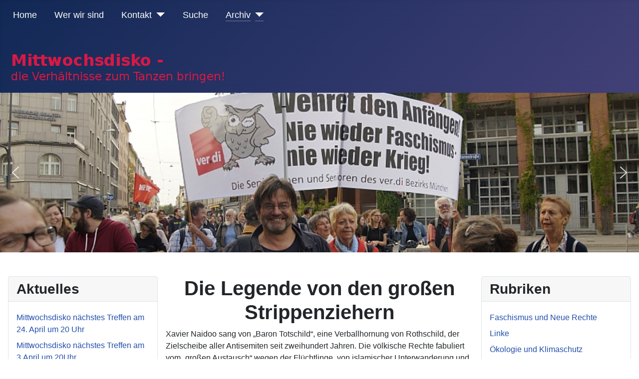

--- FILE ---
content_type: text/html; charset=utf-8
request_url: https://mittwochsdisko.de/index.php/archiv/archivierte-beitraege?view=article&id=28:die-legende-von-den-grossen-strippenziehern&catid=2
body_size: 6782
content:
<!DOCTYPE html>
<html lang="de-de" dir="ltr">
<head>
    <meta charset="utf-8">
	<meta name="author" content="Super User">
	<meta name="viewport" content="width=device-width, initial-scale=1">
	<meta name="description" content="Veranstaltung der Mittwochsdisko zu Verschwörungstheorien">
	<meta name="generator" content="Joomla! - Open Source Content Management">
	<title>Die Legende von den großen Strippenziehern</title>
	<link href="/media/system/images/joomla-favicon.svg" rel="icon" type="image/svg+xml">
	<link href="/media/system/images/favicon.ico" rel="alternate icon" type="image/vnd.microsoft.icon">
	<link href="/media/system/images/joomla-favicon-pinned.svg" rel="mask-icon" color="#000">

    <link href="/media/system/css/joomla-fontawesome.min.css?73209ff59e2837dcefb0a8c9ec02090e" rel="lazy-stylesheet" /><noscript><link href="/media/system/css/joomla-fontawesome.min.css?73209ff59e2837dcefb0a8c9ec02090e" rel="stylesheet" /></noscript>
	<link href="/media/templates/site/cassiopeia/css/global/colors_standard.min.css?73209ff59e2837dcefb0a8c9ec02090e" rel="stylesheet" />
	<link href="/media/templates/site/cassiopeia/css/template.min.css?73209ff59e2837dcefb0a8c9ec02090e" rel="stylesheet" />
	<link href="/media/templates/site/cassiopeia/css/vendor/joomla-custom-elements/joomla-alert.min.css?0.2.0" rel="stylesheet" />
	<link href="/plugins/system/jce/css/content.css?badb4208be409b1335b815dde676300e" rel="stylesheet" />
	<style>:root {
		--hue: 214;
		--template-bg-light: #f0f4fb;
		--template-text-dark: #495057;
		--template-text-light: #ffffff;
		--template-link-color: #2a69b8;
		--template-special-color: #001B4C;
		
	}</style>

    <script src="/media/vendor/metismenujs/js/metismenujs.min.js?1.3.1" defer></script>
	<script src="/media/mod_menu/js/menu-es5.min.js?73209ff59e2837dcefb0a8c9ec02090e" nomodule defer></script>
	<script src="/media/templates/site/cassiopeia/js/mod_menu/menu-metismenu.min.js?73209ff59e2837dcefb0a8c9ec02090e" defer></script>
	<script type="application/json" class="joomla-script-options new">{"joomla.jtext":{"ERROR":"Fehler","MESSAGE":"Nachricht","NOTICE":"Hinweis","WARNING":"Warnung","JCLOSE":"Schlie\u00dfen","JOK":"OK","JOPEN":"\u00d6ffnen"},"system.paths":{"root":"","rootFull":"https:\/\/mittwochsdisko.de\/","base":"","baseFull":"https:\/\/mittwochsdisko.de\/"},"csrf.token":"7712553ee4867cb188e20429ad9b8592"}</script>
	<script src="/media/system/js/core.min.js?3b2c7481f479d57ca6a59403341a2e378a288779"></script>
	<script src="/media/templates/site/cassiopeia/js/template.min.js?73209ff59e2837dcefb0a8c9ec02090e" defer></script>
	<script src="/media/system/js/messages-es5.min.js?42aff9798f66753bdb448b926baf2140f17f2c07" nomodule defer></script>
	<script src="/media/system/js/messages.min.js?7425e8d1cb9e4f061d5e30271d6d99b085344117" type="module"></script>

<link rel="stylesheet" type="text/css" href="/media/smartslider3/src/SmartSlider3/Application/Frontend/Assets/dist/smartslider.min.css?ver=31242295" media="all">
<style data-related="n2-ss-2">div#n2-ss-2 .n2-ss-slider-1{display:grid;position:relative;}div#n2-ss-2 .n2-ss-slider-2{display:grid;position:relative;overflow:hidden;padding:0px 0px 0px 0px;border:0px solid RGBA(62,62,62,1);border-radius:0px;background-clip:padding-box;background-repeat:repeat;background-position:50% 50%;background-size:cover;background-attachment:scroll;z-index:1;}div#n2-ss-2:not(.n2-ss-loaded) .n2-ss-slider-2{background-image:none !important;}div#n2-ss-2 .n2-ss-slider-3{display:grid;grid-template-areas:'cover';position:relative;overflow:hidden;z-index:10;}div#n2-ss-2 .n2-ss-slider-3 > *{grid-area:cover;}div#n2-ss-2 .n2-ss-slide-backgrounds,div#n2-ss-2 .n2-ss-slider-3 > .n2-ss-divider{position:relative;}div#n2-ss-2 .n2-ss-slide-backgrounds{z-index:10;}div#n2-ss-2 .n2-ss-slide-backgrounds > *{overflow:hidden;}div#n2-ss-2 .n2-ss-slide-background{transform:translateX(-100000px);}div#n2-ss-2 .n2-ss-slider-4{place-self:center;position:relative;width:100%;height:100%;z-index:20;display:grid;grid-template-areas:'slide';}div#n2-ss-2 .n2-ss-slider-4 > *{grid-area:slide;}div#n2-ss-2.n2-ss-full-page--constrain-ratio .n2-ss-slider-4{height:auto;}div#n2-ss-2 .n2-ss-slide{display:grid;place-items:center;grid-auto-columns:100%;position:relative;z-index:20;-webkit-backface-visibility:hidden;transform:translateX(-100000px);}div#n2-ss-2 .n2-ss-slide{perspective:1500px;}div#n2-ss-2 .n2-ss-slide-active{z-index:21;}.n2-ss-background-animation{position:absolute;top:0;left:0;width:100%;height:100%;z-index:3;}div#n2-ss-2 .nextend-arrow{cursor:pointer;overflow:hidden;line-height:0 !important;z-index:18;-webkit-user-select:none;}div#n2-ss-2 .nextend-arrow img{position:relative;display:block;}div#n2-ss-2 .nextend-arrow img.n2-arrow-hover-img{display:none;}div#n2-ss-2 .nextend-arrow:FOCUS img.n2-arrow-hover-img,div#n2-ss-2 .nextend-arrow:HOVER img.n2-arrow-hover-img{display:inline;}div#n2-ss-2 .nextend-arrow:FOCUS img.n2-arrow-normal-img,div#n2-ss-2 .nextend-arrow:HOVER img.n2-arrow-normal-img{display:none;}div#n2-ss-2 .nextend-arrow-animated{overflow:hidden;}div#n2-ss-2 .nextend-arrow-animated > div{position:relative;}div#n2-ss-2 .nextend-arrow-animated .n2-active{position:absolute;}div#n2-ss-2 .nextend-arrow-animated-fade{transition:background 0.3s, opacity 0.4s;}div#n2-ss-2 .nextend-arrow-animated-horizontal > div{transition:all 0.4s;transform:none;}div#n2-ss-2 .nextend-arrow-animated-horizontal .n2-active{top:0;}div#n2-ss-2 .nextend-arrow-previous.nextend-arrow-animated-horizontal .n2-active{left:100%;}div#n2-ss-2 .nextend-arrow-next.nextend-arrow-animated-horizontal .n2-active{right:100%;}div#n2-ss-2 .nextend-arrow-previous.nextend-arrow-animated-horizontal:HOVER > div,div#n2-ss-2 .nextend-arrow-previous.nextend-arrow-animated-horizontal:FOCUS > div{transform:translateX(-100%);}div#n2-ss-2 .nextend-arrow-next.nextend-arrow-animated-horizontal:HOVER > div,div#n2-ss-2 .nextend-arrow-next.nextend-arrow-animated-horizontal:FOCUS > div{transform:translateX(100%);}div#n2-ss-2 .nextend-arrow-animated-vertical > div{transition:all 0.4s;transform:none;}div#n2-ss-2 .nextend-arrow-animated-vertical .n2-active{left:0;}div#n2-ss-2 .nextend-arrow-previous.nextend-arrow-animated-vertical .n2-active{top:100%;}div#n2-ss-2 .nextend-arrow-next.nextend-arrow-animated-vertical .n2-active{bottom:100%;}div#n2-ss-2 .nextend-arrow-previous.nextend-arrow-animated-vertical:HOVER > div,div#n2-ss-2 .nextend-arrow-previous.nextend-arrow-animated-vertical:FOCUS > div{transform:translateY(-100%);}div#n2-ss-2 .nextend-arrow-next.nextend-arrow-animated-vertical:HOVER > div,div#n2-ss-2 .nextend-arrow-next.nextend-arrow-animated-vertical:FOCUS > div{transform:translateY(100%);}div#n2-ss-2 .n2-ss-slide-limiter{max-width:3000px;}div#n2-ss-2 .nextend-arrow img{width: 32px}@media (min-width: 1200px){div#n2-ss-2 [data-hide-desktopportrait="1"]{display: none !important;}}@media (orientation: landscape) and (max-width: 1199px) and (min-width: 901px),(orientation: portrait) and (max-width: 1199px) and (min-width: 701px){div#n2-ss-2 [data-hide-tabletportrait="1"]{display: none !important;}}@media (orientation: landscape) and (max-width: 900px),(orientation: portrait) and (max-width: 700px){div#n2-ss-2 [data-hide-mobileportrait="1"]{display: none !important;}div#n2-ss-2 .nextend-arrow img{width: 16px}}</style>
<script>(function(){this._N2=this._N2||{_r:[],_d:[],r:function(){this._r.push(arguments)},d:function(){this._d.push(arguments)}}}).call(window);!function(a){a.indexOf("Safari")>0&&-1===a.indexOf("Chrome")&&document.documentElement.style.setProperty("--ss-safari-fix-225962","1px")}(navigator.userAgent);</script><script src="/media/smartslider3/src/SmartSlider3/Application/Frontend/Assets/dist/n2.min.js?ver=31242295" defer async></script>
<script src="/media/smartslider3/src/SmartSlider3/Application/Frontend/Assets/dist/smartslider-frontend.min.js?ver=31242295" defer async></script>
<script src="/media/smartslider3/src/SmartSlider3/Slider/SliderType/Simple/Assets/dist/ss-simple.min.js?ver=31242295" defer async></script>
<script src="/media/smartslider3/src/SmartSlider3/Widget/Arrow/ArrowImage/Assets/dist/w-arrow-image.min.js?ver=31242295" defer async></script>
<script>_N2.r('documentReady',function(){_N2.r(["documentReady","smartslider-frontend","SmartSliderWidgetArrowImage","ss-simple"],function(){new _N2.SmartSliderSimple('n2-ss-2',{"admin":false,"background.video.mobile":1,"loadingTime":2000,"callbacks":"","alias":{"id":0,"smoothScroll":0,"slideSwitch":0,"scroll":1},"align":"normal","isDelayed":0,"responsive":{"mediaQueries":{"all":false,"desktopportrait":["(min-width: 1200px)"],"tabletportrait":["(orientation: landscape) and (max-width: 1199px) and (min-width: 901px)","(orientation: portrait) and (max-width: 1199px) and (min-width: 701px)"],"mobileportrait":["(orientation: landscape) and (max-width: 900px)","(orientation: portrait) and (max-width: 700px)"]},"base":{"slideOuterWidth":1200,"slideOuterHeight":300,"sliderWidth":1200,"sliderHeight":300,"slideWidth":1200,"slideHeight":300},"hideOn":{"desktopLandscape":false,"desktopPortrait":false,"tabletLandscape":false,"tabletPortrait":false,"mobileLandscape":false,"mobilePortrait":false},"onResizeEnabled":true,"type":"fullwidth","sliderHeightBasedOn":"real","focusUser":1,"focusEdge":"auto","breakpoints":[{"device":"tabletPortrait","type":"max-screen-width","portraitWidth":1199,"landscapeWidth":1199},{"device":"mobilePortrait","type":"max-screen-width","portraitWidth":700,"landscapeWidth":900}],"enabledDevices":{"desktopLandscape":0,"desktopPortrait":1,"tabletLandscape":0,"tabletPortrait":1,"mobileLandscape":0,"mobilePortrait":1},"sizes":{"desktopPortrait":{"width":1200,"height":300,"max":3000,"min":1200},"tabletPortrait":{"width":701,"height":175,"customHeight":false,"max":1199,"min":701},"mobilePortrait":{"width":320,"height":80,"customHeight":false,"max":900,"min":320}},"overflowHiddenPage":0,"focus":{"offsetTop":"","offsetBottom":""}},"controls":{"mousewheel":0,"touch":"horizontal","keyboard":1,"blockCarouselInteraction":1},"playWhenVisible":1,"playWhenVisibleAt":0.5,"lazyLoad":0,"lazyLoadNeighbor":0,"blockrightclick":0,"maintainSession":0,"autoplay":{"enabled":1,"start":1,"duration":8000,"autoplayLoop":1,"allowReStart":0,"pause":{"click":1,"mouse":"0","mediaStarted":1},"resume":{"click":0,"mouse":"0","mediaEnded":1,"slidechanged":0},"interval":1,"intervalModifier":"loop","intervalSlide":"current"},"perspective":1500,"layerMode":{"playOnce":0,"playFirstLayer":1,"mode":"skippable","inAnimation":"mainInEnd"},"bgAnimations":0,"mainanimation":{"type":"horizontal","duration":800,"delay":0,"ease":"easeOutQuad","shiftedBackgroundAnimation":0},"carousel":1,"initCallbacks":function(){new _N2.SmartSliderWidgetArrowImage(this)}})})});</script></head>

<body class="site com_content wrapper-static view-article no-layout no-task itemid-118 has-sidebar-left has-sidebar-right">
    <header class="header container-header full-width">

        
                    <div class="grid-child container-below-top">
                <ul class="mod-menu mod-menu_dropdown-metismenu metismenu mod-list ">
<li class="metismenu-item item-101 level-1"><a href="/index.php/home" >Home</a></li><li class="metismenu-item item-107 level-1 default"><a href="/index.php" >Wer wir sind</a></li><li class="metismenu-item item-109 level-1 deeper parent"><a href="/index.php/kontakt" >Kontakt</a><button class="mm-collapsed mm-toggler mm-toggler-link" aria-haspopup="true" aria-expanded="false" aria-label="Kontakt"></button><ul class="mm-collapse"><li class="metismenu-item item-110 level-2"><a href="/index.php/kontakt/anmeldung" >Anmeldung</a></li><li class="metismenu-item item-111 level-2"><a href="/index.php/kontakt/kontaktdaten" >Kontaktdaten</a></li></ul></li><li class="metismenu-item item-116 level-1"><a href="/index.php/suche" >Suche</a></li><li class="metismenu-item item-117 level-1 active deeper parent"><a href="/index.php/archiv" >Archiv</a><button class="mm-collapsed mm-toggler mm-toggler-link" aria-haspopup="true" aria-expanded="false" aria-label="Archiv"></button><ul class="mm-collapse"><li class="metismenu-item item-118 level-2 current active"><a href="/index.php/archiv/archivierte-beitraege?catid[0]=" aria-current="location">Archivierte Beiträge</a></li><li class="metismenu-item item-119 level-2"><a href="/index.php/archiv/veranstaltungsflyer" >Veranstaltungsflyer</a></li></ul></li></ul>

            </div>
        
                    <div class="grid-child">
                <div class="navbar-brand">
                    <a class="brand-logo" href="/">
                        <img loading="eager" decoding="async" src="https://mittwochsdisko.de/images/banners/logo19.png" alt="Mittwochsdisko">                    </a>
                                    </div>
            </div>
        
            </header>

    <div class="site-grid">
                    <div class="container-banner full-width">
                <div><div class="n2_clear"><ss3-force-full-width data-overflow-x="body" data-horizontal-selector="body"><div class="n2-section-smartslider fitvidsignore  n2_clear" data-ssid="2"><div id="n2-ss-2-align" class="n2-ss-align"><div class="n2-padding"><div id="n2-ss-2" data-creator="Smart Slider 3" data-responsive="fullwidth" class="n2-ss-slider n2-ow n2-has-hover n2notransition  "><div class="n2-ss-slider-wrapper-inside">
        <div class="n2-ss-slider-1 n2_ss__touch_element n2-ow">
            <div class="n2-ss-slider-2 n2-ow">
                                                <div class="n2-ss-slider-3 n2-ow">

                    <div class="n2-ss-slide-backgrounds n2-ow-all"><div class="n2-ss-slide-background" data-public-id="1" data-mode="fill"><div class="n2-ss-slide-background-image" data-blur="0" data-opacity="100" data-x="50" data-y="50" data-alt="" data-title=""><picture class="skip-lazy" data-skip-lazy="1"><img src="/images/slider/anfang.jpg" alt="" title="" loading="lazy" class="skip-lazy" data-skip-lazy="1"></picture></div><div data-color="RGBA(255,255,255,0)" style="background-color: RGBA(255,255,255,0);" class="n2-ss-slide-background-color"></div></div><div class="n2-ss-slide-background" data-public-id="2" data-mode="fill"><div class="n2-ss-slide-background-image" data-blur="0" data-opacity="100" data-x="50" data-y="50" data-alt="" data-title=""><picture class="skip-lazy" data-skip-lazy="1"><img src="/images/slider/g701.jpg" alt="" title="" loading="lazy" class="skip-lazy" data-skip-lazy="1"></picture></div><div data-color="RGBA(255,255,255,0)" style="background-color: RGBA(255,255,255,0);" class="n2-ss-slide-background-color"></div></div><div class="n2-ss-slide-background" data-public-id="3" data-mode="fill"><div class="n2-ss-slide-background-image" data-blur="0" data-opacity="100" data-x="50" data-y="50" data-alt="" data-title=""><picture class="skip-lazy" data-skip-lazy="1"><img src="/images/slider/g721.jpg" alt="" title="" loading="lazy" class="skip-lazy" data-skip-lazy="1"></picture></div><div data-color="RGBA(255,255,255,0)" style="background-color: RGBA(255,255,255,0);" class="n2-ss-slide-background-color"></div></div><div class="n2-ss-slide-background" data-public-id="4" data-mode="fill"><div class="n2-ss-slide-background-image" data-blur="0" data-opacity="100" data-x="50" data-y="50" data-alt="" data-title=""><picture class="skip-lazy" data-skip-lazy="1"><img src="/images/slider/nsukomplex.jpg" alt="" title="" loading="lazy" class="skip-lazy" data-skip-lazy="1"></picture></div><div data-color="RGBA(255,255,255,0)" style="background-color: RGBA(255,255,255,0);" class="n2-ss-slide-background-color"></div></div><div class="n2-ss-slide-background" data-public-id="5" data-mode="fill"><div class="n2-ss-slide-background-image" data-blur="0" data-opacity="100" data-x="50" data-y="50" data-alt="" data-title=""><picture class="skip-lazy" data-skip-lazy="1"><img src="/images/slider/radldemo1.jpg" alt="" title="" loading="lazy" class="skip-lazy" data-skip-lazy="1"></picture></div><div data-color="RGBA(255,255,255,0)" style="background-color: RGBA(255,255,255,0);" class="n2-ss-slide-background-color"></div></div><div class="n2-ss-slide-background" data-public-id="6" data-mode="fill"><div class="n2-ss-slide-background-image" data-blur="0" data-opacity="100" data-x="50" data-y="50" data-alt="" data-title=""><picture class="skip-lazy" data-skip-lazy="1"><img src="/images/slider/wmafd01.jpg" alt="" title="" loading="lazy" class="skip-lazy" data-skip-lazy="1"></picture></div><div data-color="RGBA(255,255,255,0)" style="background-color: RGBA(255,255,255,0);" class="n2-ss-slide-background-color"></div></div></div>                    <div class="n2-ss-slider-4 n2-ow">
                        <svg xmlns="http://www.w3.org/2000/svg" viewBox="0 0 1200 300" data-related-device="desktopPortrait" class="n2-ow n2-ss-preserve-size n2-ss-preserve-size--slider n2-ss-slide-limiter"></svg><div data-first="1" data-slide-duration="0" data-id="3" data-slide-public-id="1" data-title="anfang.jpg" class="n2-ss-slide n2-ow  n2-ss-slide-3"><div role="note" class="n2-ss-slide--focus" tabindex="-1">anfang.jpg</div><div class="n2-ss-layers-container n2-ss-slide-limiter n2-ow"><div class="n2-ss-layer n2-ow n-uc-siR7JshNya43" data-sstype="slide" data-pm="default"></div></div></div><div data-slide-duration="0" data-id="4" data-slide-public-id="2" data-title="g701.jpg" class="n2-ss-slide n2-ow  n2-ss-slide-4"><div role="note" class="n2-ss-slide--focus" tabindex="-1">g701.jpg</div><div class="n2-ss-layers-container n2-ss-slide-limiter n2-ow"><div class="n2-ss-layer n2-ow n-uc-m4DqEUfGCBc4" data-sstype="slide" data-pm="default"></div></div></div><div data-slide-duration="0" data-id="5" data-slide-public-id="3" data-title="g721.jpg" class="n2-ss-slide n2-ow  n2-ss-slide-5"><div role="note" class="n2-ss-slide--focus" tabindex="-1">g721.jpg</div><div class="n2-ss-layers-container n2-ss-slide-limiter n2-ow"><div class="n2-ss-layer n2-ow n-uc-odO6enOpkVl0" data-sstype="slide" data-pm="default"></div></div></div><div data-slide-duration="0" data-id="6" data-slide-public-id="4" data-title="nsukomplex.jpg" class="n2-ss-slide n2-ow  n2-ss-slide-6"><div role="note" class="n2-ss-slide--focus" tabindex="-1">nsukomplex.jpg</div><div class="n2-ss-layers-container n2-ss-slide-limiter n2-ow"><div class="n2-ss-layer n2-ow n-uc-dU9W9ObcCP6T" data-sstype="slide" data-pm="default"></div></div></div><div data-slide-duration="0" data-id="7" data-slide-public-id="5" data-title="radldemo1.jpg" class="n2-ss-slide n2-ow  n2-ss-slide-7"><div role="note" class="n2-ss-slide--focus" tabindex="-1">radldemo1.jpg</div><div class="n2-ss-layers-container n2-ss-slide-limiter n2-ow"><div class="n2-ss-layer n2-ow n-uc-T8oyNpRhMhTH" data-sstype="slide" data-pm="default"></div></div></div><div data-slide-duration="0" data-id="8" data-slide-public-id="6" data-title="wmafd01.jpg" class="n2-ss-slide n2-ow  n2-ss-slide-8"><div role="note" class="n2-ss-slide--focus" tabindex="-1">wmafd01.jpg</div><div class="n2-ss-layers-container n2-ss-slide-limiter n2-ow"><div class="n2-ss-layer n2-ow n-uc-2dKMhNi2eIxE" data-sstype="slide" data-pm="default"></div></div></div>                    </div>

                                    </div>
            </div>
        </div>
        <div class="n2-ss-slider-controls n2-ss-slider-controls-absolute-left-center"><div style="--widget-offset:15px;" class="n2-ss-widget nextend-arrow n2-ow-all nextend-arrow-previous  nextend-arrow-animated-fade" data-hide-mobileportrait="1" id="n2-ss-2-arrow-previous" role="button" aria-label="previous arrow" tabindex="0"><img width="32" height="32" class="skip-lazy" data-skip-lazy="1" src="[data-uri]" alt="previous arrow"></div></div><div class="n2-ss-slider-controls n2-ss-slider-controls-absolute-right-center"><div style="--widget-offset:15px;" class="n2-ss-widget nextend-arrow n2-ow-all nextend-arrow-next  nextend-arrow-animated-fade" data-hide-mobileportrait="1" id="n2-ss-2-arrow-next" role="button" aria-label="next arrow" tabindex="0"><img width="32" height="32" class="skip-lazy" data-skip-lazy="1" src="[data-uri]" alt="next arrow"></div></div></div></div><ss3-loader></ss3-loader></div></div><div class="n2_clear"></div></div></ss3-force-full-width></div></div>
            </div>
        
        
        
                <div class="grid-child container-sidebar-left">
            <div class="sidebar-left card ">
            <h3 class="card-header ">Aktuelles</h3>        <div class="card-body">
                <ul class="mod-articleslatest latestnews mod-list">
    <li itemscope itemtype="https://schema.org/Article">
        <a href="/index.php/archiv/archivierte-beitraege?view=article&amp;id=93:mittwochsdisko-naechstes-treffen-am-24-april-um-20-uhr-2&amp;catid=8" itemprop="url">
            <span itemprop="name">
                Mittwochsdisko nächstes Treffen am 24. April um 20 Uhr            </span>
        </a>
    </li>
    <li itemscope itemtype="https://schema.org/Article">
        <a href="/index.php/archiv/archivierte-beitraege?view=article&amp;id=90:mittwochsdisko-naechstes-treffen-am-3-april-um-20uhr&amp;catid=8" itemprop="url">
            <span itemprop="name">
                Mittwochsdisko nächstes Treffen am 3.April um 20Uhr              </span>
        </a>
    </li>
    <li itemscope itemtype="https://schema.org/Article">
        <a href="/index.php/archiv/archivierte-beitraege?view=article&amp;id=89:save-the-date-tagesseminar-faschismustheorien&amp;catid=8" itemprop="url">
            <span itemprop="name">
                Samstag, 22. Juni - Tagesseminar Faschismustheorien            </span>
        </a>
    </li>
    <li itemscope itemtype="https://schema.org/Article">
        <a href="/index.php/archiv/archivierte-beitraege?view=article&amp;id=87:zusammen-das-kapital-lesen-naechstes-treffen-am-29-2-um-19-30uhr&amp;catid=8" itemprop="url">
            <span itemprop="name">
                Zusammen das Kapital lesen nächstes Treffen am 27.März um 19,30Uhr            </span>
        </a>
    </li>
    <li itemscope itemtype="https://schema.org/Article">
        <a href="/index.php/archiv/archivierte-beitraege?view=article&amp;id=86:mittwochsdisko-naechstes-treffen-am-20-maerz-um-20uhr&amp;catid=8" itemprop="url">
            <span itemprop="name">
                Mittwochsdisko nächstes Treffen am 20.März um 20Uhr            </span>
        </a>
    </li>
    <li itemscope itemtype="https://schema.org/Article">
        <a href="/index.php/archiv/archivierte-beitraege?view=article&amp;id=84:verkehrswende-vortrag-und-debatte-am-5-juli-um-19-30uhr&amp;catid=8" itemprop="url">
            <span itemprop="name">
                Verkehrswende: Vortrag und Debatte am 5.Juli um 19,30Uhr            </span>
        </a>
    </li>
    <li itemscope itemtype="https://schema.org/Article">
        <a href="/index.php/archiv/archivierte-beitraege?view=article&amp;id=83:mark-lesen-mittwoch-21-juni-um-20-uhr&amp;catid=8" itemprop="url">
            <span itemprop="name">
                Marx lesen: Mittwoch 21.Juni um 20 Uhr            </span>
        </a>
    </li>
    <li itemscope itemtype="https://schema.org/Article">
        <a href="/index.php/archiv/archivierte-beitraege?view=article&amp;id=82:ukraine-krieg-vortrag-und-debatte-am-7-6-19-30uhr&amp;catid=8" itemprop="url">
            <span itemprop="name">
                Ukraine-Krieg:   Vortrag und Debatte am 7.Juni um 19.30 Uhr            </span>
        </a>
    </li>
    <li itemscope itemtype="https://schema.org/Article">
        <a href="/index.php/archiv/archivierte-beitraege?view=article&amp;id=80:internationaler-frauentag-2023-frau-leben-freiheit&amp;catid=8" itemprop="url">
            <span itemprop="name">
                Internationaler Frauentag 2023: Frau, Leben, Freiheit            </span>
        </a>
    </li>
    <li itemscope itemtype="https://schema.org/Article">
        <a href="/index.php/archiv/archivierte-beitraege?view=article&amp;id=81:ukraine-krieg-treffen-am-01-03-23-um-20-uhr-zur-diskussion&amp;catid=8" itemprop="url">
            <span itemprop="name">
                Ukraine-Krieg - die Mittwochsdisko diskutiert am 01.03.23 um 20 Uhr das Thema            </span>
        </a>
    </li>
</ul>
    </div>
</div>
<div class="sidebar-left card ">
            <h3 class="card-header ">Terminkalender Alpenvorland</h3>        <div class="card-body">
                <ul class="mod-menu mod-list nav ">
<li class="nav-item item-121"><a href="https://kulturladen.org/" title="https://kulturladen.org/index.php/termine-im-oberland?" onclick="window.open(this.href, 'targetWindow', 'toolbar=no,location=no,status=no,menubar=no,scrollbars=yes,resizable=yes,'); return false;"><img src="/images/bilder/Kalender1.jpg" alt="Terminkalender"><span class="image-title">Terminkalender</span></a></li></ul>
    </div>
</div>

        </div>
        
        <div class="grid-child container-component">
            
            
            <div id="system-message-container" aria-live="polite"></div>

            <main>
            <div class="com-content-article item-page" itemscope itemtype="https://schema.org/Article">
    <meta itemprop="inLanguage" content="de-DE">
    
    
        
        
    
    
        
                                                <div itemprop="articleBody" class="com-content-article__body">
        <header class="entry-header">
<h1 class="entry-title" style="text-align: center;">Die Legende von den großen Strippenziehern</h1>
</header>
<div class="entry-content">
<p><span style="font-family: helvetica; font-size: 12pt;">Xavier Naidoo sang von „Baron Totschild“, eine Verballhornung von Rothschild, der Zielscheibe aller Antisemiten seit zweihundert Jahren. Die völkische Rechte fabuliert vom „großen Austausch“ wegen der Flüchtlinge, von islamischer Unterwanderung und den „Weisen von Zion“. Das Angebot an Verschwörungstheorien ist vielfältig, es reicht von Ufos über Chemtrails bis zur heimlichen Herrschaft von Echsen. Mondlandung und Klimawandel gelten als Schwindel, für die Anschläge von 9/11 sollen CIA und Mossad verantwortlich sein. Selbst Linke schwadronieren von finsteren Mächten und der internationalen Hochfinanz, die die Völker knechten.</span></p>
<p><span style="font-family: helvetica; font-size: 12pt;">Der Journalist Peter Bierl stellte bei der Veranstaltung der Mittwochsdisko im November 2017 aktuelle und historische Verschwörungslegenden &nbsp;vor und versuchte zu erklären, warum solche Geschichten so attraktiv sind.</span></p>
</div>     </div>

        
                                        </div>

            </main>
            
        </div>

                <div class="grid-child container-sidebar-right">
            <div class="sidebar-right card ">
            <h3 class="card-header ">Rubriken</h3>        <div class="card-body">
                <ul class="mod-menu mod-list nav ">
<li class="nav-item item-108"><a href="/index.php/faschismus-und-neue-rechte" >Faschismus und Neue Rechte</a></li><li class="nav-item item-128"><a href="/index.php/faschismus-und-neue-rechte-4" >Linke</a></li><li class="nav-item item-127"><a href="/index.php/faschismus-und-neue-rechte-3" >Ökologie und Klimaschutz</a></li><li class="nav-item item-126"><a href="/index.php/faschismus-und-neue-rechte-2" >Feminismus</a></li><li class="nav-item item-122"><a href="/index.php/migration-flucht-und-asyl" >Migration, Flucht und Asyl</a></li><li class="nav-item item-124"><a href="/index.php/staat-und-kapital" >Staat und Kapital</a></li><li class="nav-item item-162"><a href="/index.php/krieg-und-militarismus" >Krieg und Militarismus</a></li></ul>
    </div>
</div>

        </div>
        
        
                <div class="grid-child container-bottom-b">
            <div class="bottom-b card ">
            <h3 class="card-header ">Datenschutz und Impressum</h3>        <div class="card-body">
                <ul class="mod-menu mod-list nav ">
<li class="nav-item item-120"><a href="/index.php/datenschutz-und-impressum" >Datenschutz und Impressum</a></li></ul>
    </div>
</div>

        </div>
            </div>

    
    
    
</body>
</html>
